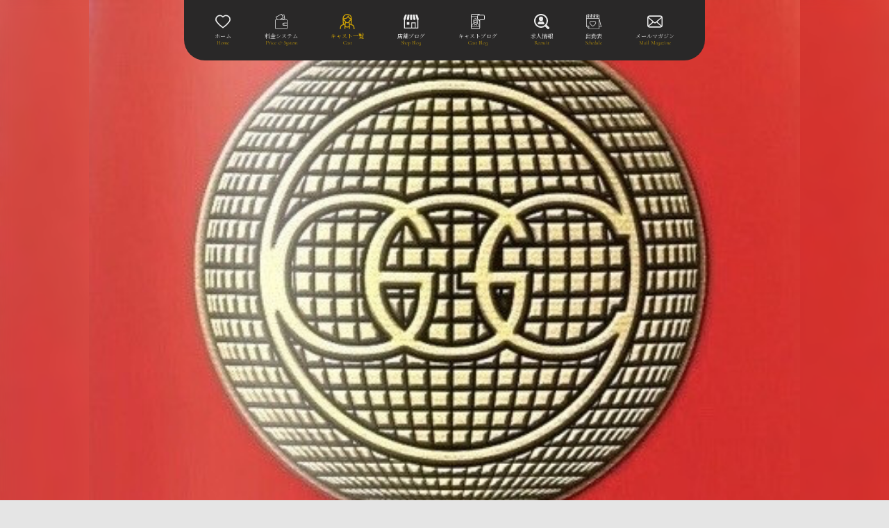

--- FILE ---
content_type: text/html; charset=UTF-8
request_url: https://kashiwa-galgetchu.com/cast/125020/?page=4
body_size: 10155
content:
<!DOCTYPE html>
<html lang="ja">
<head>
  <meta charset="UTF-8">
  <title>レナ | ギャルゲッチュ | 柏 セクキャバ</title>
  <meta name="viewport" content="width=device-width, initial-scale=1.0">
<meta http-equiv="X-UA-Compatible" content="ie=edge">
  <meta name="description" content="柏セクキャバギャルゲッチュに在籍している【レナ】のプロフィールページです。【レナ】の最新の写真やブログ、SNSなど情報が盛りだくさん。">
<link rel="shortcut icon" href="/icons/favicon-32.png">
    <link rel="apple-touch-icon" sizes="180x180" href="/icons/favicon-180.png">
    <link rel="icon" sizes="192x192" href="/icons/favicon-192.png">
  <!--CSS-->
  <link rel="preload" as="style" href="/build/assets/common-14b861f8.css" /><link rel="stylesheet" href="/build/assets/common-14b861f8.css" />    <link rel="preload" as="style" href="/build/assets/thumbnail_slider-da680fd7.css" /><link rel="stylesheet" href="/build/assets/thumbnail_slider-da680fd7.css" />      <link rel="preload" href="https://cdnjs.cloudflare.com/ajax/libs/photoswipe/4.1.1/photoswipe.min.css" as="style" onload="this.onload=null;this.rel='stylesheet'">
<noscript><link rel="stylesheet" href="https://cdnjs.cloudflare.com/ajax/libs/photoswipe/4.1.1/photoswipe.min.css"></noscript>    <link rel="preload" href="https://cdnjs.cloudflare.com/ajax/libs/photoswipe/4.1.1/default-skin/default-skin.min.css" as="style" onload="this.onload=null;this.rel='stylesheet'">
<noscript><link rel="stylesheet" href="https://cdnjs.cloudflare.com/ajax/libs/photoswipe/4.1.1/default-skin/default-skin.min.css"></noscript>    <link rel="preload" href="/templates/dyEda3xKfqTTbh3EqHeY_55/js/slick/slick.css" as="style" onload="this.onload=null;this.rel='stylesheet'">
<noscript><link rel="stylesheet" href="/templates/dyEda3xKfqTTbh3EqHeY_55/js/slick/slick.css"></noscript>    <link rel="preload" href="/templates/dyEda3xKfqTTbh3EqHeY_55/js/slick/slick-theme.css" as="style" onload="this.onload=null;this.rel='stylesheet'">
<noscript><link rel="stylesheet" href="/templates/dyEda3xKfqTTbh3EqHeY_55/js/slick/slick-theme.css"></noscript>    <link rel="preload" as="style" href="/build/assets/cast-f394aa56.css" /><link rel="stylesheet" href="/build/assets/cast-f394aa56.css" />      <!-- OGP -->
  <meta property="og:locale" content="ja_JP">
<meta property="og:type" content="website">
<meta property="og:title" content="レナ | ギャルゲッチュ | 柏 セクキャバ">
<meta property="og:description" content="柏セクキャバギャルゲッチュに在籍している【レナ】のプロフィールページです。【レナ】の最新の写真やブログ、SNSなど情報が盛りだくさん。">
<meta property="og:url" content="https://kashiwa-galgetchu.com/cast/125020/">
<meta property="og:site_name" content="柏セクキャバギャルゲッチュ">
<meta property="og:image" content="https://cabanavi.info/images/thumbnails/SIUB6pIE1HHEAM01S1QMlcQtK52JcvaKrp7bTIEn_720_400_6.jpg">
<meta name="twitter:card" content="summary_large_image"/>
<meta name="twitter:title" content="レナ | ギャルゲッチュ | 柏 セクキャバ">
<meta name="twitter:description" content="柏セクキャバギャルゲッチュに在籍している【レナ】のプロフィールページです。【レナ】の最新の写真やブログ、SNSなど情報が盛りだくさん。">
<meta name="twitter:image" content="https://cabanavi.info/images/thumbnails/SIUB6pIE1HHEAM01S1QMlcQtK52JcvaKrp7bTIEn_720_400_6.jpg">
  <!-- Google Tag Manager -->
<script>(function(w,d,s,l,i){w[l]=w[l]||[];w[l].push({'gtm.start':
new Date().getTime(),event:'gtm.js'});var f=d.getElementsByTagName(s)[0],
j=d.createElement(s),dl=l!='dataLayer'?'&l='+l:'';j.async=true;j.src=
'https://www.googletagmanager.com/gtm.js?id='+i+dl;f.parentNode.insertBefore(j,f);
})(window,document,'script','dataLayer','GTM-T3QGVXLP');</script>
<!-- End Google Tag Manager -->
  <style>
    .mv-pc-blur {
        background: url('https://cabanavi.info/images/thumbnails/gowBH3F7bHkNCzkJbQRu0wo4ROgft7uAlAGxBIA8.jpg') repeat center;
        background-attachment: fixed;
        background-position: center center;
        background-repeat: no-repeat;
        background-size: cover;
    }
</style>

</head>

<body class="initial_loading">
<!-- Google Tag Manager (noscript) -->
<noscript><iframe src="https://www.googletagmanager.com/ns.html?id=GTM-T3QGVXLP"
height="0" width="0" style="display:none;visibility:hidden"></iframe></noscript>
<!-- End Google Tag Manager (noscript) -->

<div class="wrap">

    <!--header-->
<header>
    <div class="container">
        <nav id="header-nav">
            <ul>
                                    <li class="">
                        <a href="/">
                            <svg xmlns="http://www.w3.org/2000/svg" viewBox="0 0 30.83 26.68">
  <g id="menu_home">
    <path d="M30.83,9a10,10,0,0,1-1.93,5.44h0A46.3,46.3,0,0,1,16,26.52h0a1.21,1.21,0,0,1-.2.09l-.08,0a1.54,1.54,0,0,1-.3,0h-.1l-.21,0s-.07,0-.1,0a.64.64,0,0,1-.19-.08h0a46.15,46.15,0,0,1-12.87-12h0s0,0,0,0A9.88,9.88,0,0,1,0,9,9.3,9.3,0,0,1,9.54,0a9.37,9.37,0,0,1,5.87,2.47A9.35,9.35,0,0,1,21.29,0,9.3,9.3,0,0,1,30.83,9Zm-3.89,4.11A7.8,7.8,0,0,0,28.46,9a6.93,6.93,0,0,0-7.17-6.65c-1.57,0-3.28.87-5.1,2.57,0,0-.05,0-.07.06l0,0a1.18,1.18,0,0,1-1.57-.13l-.13-.17C12.65,3.17,11,2.37,9.54,2.37A6.93,6.93,0,0,0,2.37,9a7.61,7.61,0,0,0,1.52,4.11h0a43.89,43.89,0,0,0,11.51,11,43.76,43.76,0,0,0,11.52-11Z"/>
  </g>
</svg>                            <br>
                            <span>ホーム</span>
                            <span>Home</span>
                        </a>
                    </li>
                                                    <li class="">
                        <a href="/system/">
                            <svg xmlns="http://www.w3.org/2000/svg" viewBox="0 0 27.26 33.33">
  <g id="menu_price_system">
    <path d="M24.15,11.7H18.87l2.38-.49a.58.58,0,0,0,.46-.67L20.23,2a.6.6,0,0,0-.68-.48l-4,.69-1-1.93a.59.59,0,0,0-.79-.24L1.92,6.34a.58.58,0,0,0-.25.79L4.09,11.7h-1A3.11,3.11,0,0,0,0,14.81V30.22a3.11,3.11,0,0,0,3.11,3.11h21a3.12,3.12,0,0,0,3.11-3.11V14.81A3.11,3.11,0,0,0,24.15,11.7Zm-5-8.89,1.29,7.37L13,11.7h-.26l5.6-3A.58.58,0,0,0,18.61,8L16.17,3.33ZM3,7.1,13.81,1.38,17.3,8l-7,3.71H5.41ZM24.15,32.16h-21a1.94,1.94,0,0,1-1.94-1.94V14.81a1.94,1.94,0,0,1,1.94-1.94h21a1.94,1.94,0,0,1,1.94,1.94V19.4H19.15a3.11,3.11,0,0,0,0,6.22h6.94v4.6A1.94,1.94,0,0,1,24.15,32.16Zm1.94-7.71H19.15a1.94,1.94,0,0,1,0-3.87h6.94Z"/>
    <path d="M18.52,22.51a1,1,0,1,0,1-1A1,1,0,0,0,18.52,22.51Z"/>
  </g>
</svg>                            <br>
                            <span>料金システム</span>
                            <span>Price &amp; System</span>
                        </a>
                    </li>
                                                    <li class="current">
                        <a href="/cast/">
                            <svg xmlns="http://www.w3.org/2000/svg" viewBox="0 0 28.09 29.46">
  <g id="menu_cast">
    <path d="M26.23,21.83A13,13,0,0,0,22.47,20c0-2,.16-4.77.47-8.48s-.5-6.75-2.39-8.81A8.93,8.93,0,0,0,14.05,0a8.92,8.92,0,0,0-6.5,2.73c-1.9,2.06-2.7,5-2.39,8.81S5.58,18,5.62,20a13.13,13.13,0,0,0-3.76,1.81C.08,23.51,0,28.55,0,28.6a.86.86,0,0,0,1.72,0c0-1.49.45-4.7,1.32-5.51a15,15,0,0,1,3.37-1.53c.94-.35,1.74-.65,2.4-.95,0,.92,0,2.1,0,3.27,0,2,0,3.87,0,4.31a.87.87,0,0,0,.83.89h0a.87.87,0,0,0,.86-.83c0-.33,0-1.4,0-2.7a12.54,12.54,0,0,0,7,0c0,1.3,0,2.37,0,2.7a.85.85,0,0,0,.85.83h0a.85.85,0,0,0,.83-.89c0-.44,0-2.35,0-4.31,0-1.17,0-2.35,0-3.27.66.3,1.46.6,2.4.95a14.81,14.81,0,0,1,3.37,1.53c.87.81,1.33,4,1.33,5.51a.86.86,0,1,0,1.71,0C28.09,28.55,28,23.51,26.23,21.83ZM19,18.55l-.13-.09a.89.89,0,0,1-.14-.13,4.29,4.29,0,0,1-.29-2.2c0-.19,0-.4,0-.61a10.48,10.48,0,0,0,1.27-2.21h0a2.29,2.29,0,0,0,1.38-.78c-.22,2.84-.33,5.11-.37,6.84A11.18,11.18,0,0,1,19,18.55ZM7,12.53a2.27,2.27,0,0,0,1.37.78h0a10.48,10.48,0,0,0,1.27,2.21c0,.21,0,.42,0,.61a4.34,4.34,0,0,1-.29,2.19,6.53,6.53,0,0,1-2,1.05C7.28,17.64,7.17,15.37,7,12.53Zm2.78-.34A.86.86,0,0,0,9,11.64a4.53,4.53,0,0,1-.46,0c-.13,0-.35-.2-.52-.51s-.19-.66-.11-.68a.85.85,0,0,0,.79-.2A.84.84,0,0,0,8.87,10a8,8,0,0,0,6.78-3.46,5.38,5.38,0,0,0,3.49,2.89v.05a.83.83,0,0,0,.3.73.88.88,0,0,0,.81.18,1.1,1.1,0,0,1-.16.72c-.16.31-.39.5-.51.51s-.34,0-.46,0a.86.86,0,0,0-.76.55c-1,2.62-2.46,4-4.3,4S10.76,14.81,9.74,12.19Zm-.93-8.3a7.19,7.19,0,0,1,5.24-2.17,7.17,7.17,0,0,1,5.23,2.17,8.09,8.09,0,0,1,2,5.1,1.51,1.51,0,0,0-.35-.2V8.73a.87.87,0,0,0-.69-.83c-2.14-.42-3.2-1.64-3.56-4.06a.86.86,0,0,0-1.69,0C14.51,5.94,12.46,8.4,8.1,8.27a.85.85,0,0,0-.64.25.78.78,0,0,0-.16.24A1.45,1.45,0,0,0,6.85,9,8.2,8.2,0,0,1,8.81,3.89ZM17.56,23.7a8.29,8.29,0,0,1-3.51.63,8.26,8.26,0,0,1-3.51-.63c0-1.66,0-3.32,0-4.16a1.52,1.52,0,0,0,.35-.46,4.6,4.6,0,0,0,.46-2,5.14,5.14,0,0,0,2.71.76,5.08,5.08,0,0,0,2.7-.76,4.75,4.75,0,0,0,.46,2,1.7,1.7,0,0,0,.35.46C17.57,20.38,17.56,22,17.56,23.7Z"/>
  </g>
</svg>                            <br>
                            <span>キャスト一覧</span>
                            <span>Cast</span>
                        </a>
                    </li>
                                                    <li class="">
                        <a href="/blog/">
                            <svg xmlns="http://www.w3.org/2000/svg" viewBox="0 0 27.8 25.41">
  <g id="menu_shop_blog">
    <path d="M8,10.09A2.1,2.1,0,0,0,10.09,8l.76-8H7.51L5.91,8A2.09,2.09,0,0,0,8,10.09Z"/><path d="M13.9,10.09A2.09,2.09,0,0,0,16,8l-.42-8H12.23l-.42,8A2.1,2.1,0,0,0,13.9,10.09Z"/><path d="M19.81,10.09A2.1,2.1,0,0,0,21.9,8L20.3,0H17l.77,8A2.09,2.09,0,0,0,19.81,10.09Z"/><path d="M25,0H21.68l1.94,8a2.08,2.08,0,0,0,1.58,2V23.66H22.05V14.43H14.11v9.23H2.6V10A2.07,2.07,0,0,0,4.18,8L6.12,0H2.78L0,8A2.09,2.09,0,0,0,.85,9.67V25.41H27V9.67A2.09,2.09,0,0,0,27.8,8ZM20.74,23.66H15.42V15.74h5.32Z"/><rect x="5.94" y="13.81" width="4.65" height="4.65"/>
  </g>
</svg>                            <br>
                            <span>店舗ブログ</span>
                            <span>Shop Blog</span>
                        </a>
                    </li>
                                                    <li class="">
                        <a href="/cast_blog/">
                            <svg xmlns="http://www.w3.org/2000/svg" viewBox="0 0 29.46 32.27">
  <g id="menu_cast_blog">
    <path d="M26.27,1.8H19.2A3.19,3.19,0,0,0,16.34,0H3.19A3.19,3.19,0,0,0,0,3.19V29.08a3.19,3.19,0,0,0,3.19,3.19H16.34a3.19,3.19,0,0,0,3.19-3.19V13.22l.06-.05h6.68A3.19,3.19,0,0,0,29.46,10V5A3.2,3.2,0,0,0,26.27,1.8ZM3.19,1.37H16.34a1.79,1.79,0,0,1,1.15.43h-.86A3.2,3.2,0,0,0,13.44,5v.31H1.37V3.19A1.83,1.83,0,0,1,3.19,1.37ZM16.34,30.9H3.19a1.83,1.83,0,0,1-1.82-1.82V27.17H18.16v1.91A1.83,1.83,0,0,1,16.34,30.9Zm1.82-4.65H1.37v-20H13.44V10a3.2,3.2,0,0,0,3.1,3.19v1.39a.69.69,0,0,0,.43.63.58.58,0,0,0,.26.05.67.67,0,0,0,.48-.2l.45-.45ZM28.09,10a1.83,1.83,0,0,1-1.82,1.82h-7a.67.67,0,0,0-.48.2l-.91.9v-.42a.67.67,0,0,0-.68-.68h-.6A1.83,1.83,0,0,1,14.81,10V5a1.82,1.82,0,0,1,1.82-1.82h9.64A1.82,1.82,0,0,1,28.09,5Z"/>
    <path d="M14.25,20.16c0-1.05.09-2.54.25-4.51A6,6,0,0,0,13.23,11a4.85,4.85,0,0,0-6.92,0A5.91,5.91,0,0,0,5,15.65c.16,2,.22,3.46.24,4.51a7,7,0,0,0-2,1c-.95.9-1,3.58-1,3.6a.46.46,0,1,0,.92,0,5.8,5.8,0,0,1,.7-2.93A8.17,8.17,0,0,1,5.7,21c.51-.19.92-.36,1.28-.52,0,.49,0,1.13,0,1.75v2.3a.46.46,0,0,0,.44.47h0a.46.46,0,0,0,.46-.44V23.1a6.4,6.4,0,0,0,1.87.27,6.3,6.3,0,0,0,1.86-.27v1.44a.46.46,0,0,0,.46.44h0a.46.46,0,0,0,.45-.47c0-.24,0-1.25,0-2.3V20.46c.36.16.77.33,1.28.52a8,8,0,0,1,1.79.81,5.7,5.7,0,0,1,.71,2.93.46.46,0,1,0,.91,0s0-2.7-1-3.6A7,7,0,0,0,14.25,20.16Zm-1.83-.78-.07-.05a.23.23,0,0,1-.07-.07,2.24,2.24,0,0,1-.16-1.17v-.33a5.08,5.08,0,0,0,.68-1.17h0a1.2,1.2,0,0,0,.73-.42c-.11,1.52-.17,2.72-.2,3.64A6.3,6.3,0,0,1,12.42,19.38ZM6,16.17a1.22,1.22,0,0,0,.74.42h0a5.47,5.47,0,0,0,.68,1.17v.33a2.19,2.19,0,0,1-.15,1.16,3.28,3.28,0,0,1-1.07.56C6.16,18.89,6.11,17.69,6,16.17ZM7.48,16a.47.47,0,0,0-.41-.29l-.24,0a.49.49,0,0,1-.27-.27c-.11-.19-.11-.35-.06-.36a.5.5,0,0,0,.42-.11A.34.34,0,0,0,7,14.82,4.26,4.26,0,0,0,10.62,13a2.84,2.84,0,0,0,1.85,1.54v0a.45.45,0,0,0,.16.39.47.47,0,0,0,.43.09.56.56,0,0,1-.08.39.53.53,0,0,1-.28.27l-.24,0a.44.44,0,0,0-.4.29c-.54,1.4-1.31,2.11-2.29,2.11S8,17.39,7.48,16ZM7,11.58a3.92,3.92,0,0,1,5.57,0,4.26,4.26,0,0,1,1,2.71l-.18-.11v0a.47.47,0,0,0-.37-.44,2.2,2.2,0,0,1-1.89-2.16.47.47,0,0,0-.44-.39.46.46,0,0,0-.46.36C10,12.67,8.92,14,6.6,13.9a.48.48,0,0,0-.34.14.6.6,0,0,0-.09.13.7.7,0,0,0-.23.11A4.31,4.31,0,0,1,7,11.58ZM7.9,22.12c0-.9,0-1.8,0-2.24a1.24,1.24,0,0,0,.18-.22,2.68,2.68,0,0,0,.25-1.06,2.73,2.73,0,0,0,2.88,0,2.5,2.5,0,0,0,.24,1.06,1,1,0,0,0,.19.22c0,.44,0,1.34,0,2.24a4.48,4.48,0,0,1-1.86.33A4.5,4.5,0,0,1,7.9,22.12Z"/>
  </g>
</svg>                            <br>
                            <span>キャストブログ</span>
                            <span>Cast Blog</span>
                        </a>
                    </li>
                                                    <li class="">
                        <a href="/recruit/">
                            <svg xmlns="http://www.w3.org/2000/svg" viewBox="0 0 33.68 33.7">
  <g id="menu_recruit">
    <path d="M18.74,16.35a6,6,0,0,1-6.88,0,7.2,7.2,0,0,0-3.39,3.16c-.84,1.51-.18,3.64,1.29,3.64H20.84c1.47,0,2.14-2.13,1.29-3.64A7.2,7.2,0,0,0,18.74,16.35Z"/>
    <path d="M15.3,16a4.53,4.53,0,0,0,4.53-4.53V10.39a4.53,4.53,0,1,0-9.06,0v1.09A4.53,4.53,0,0,0,15.3,16Z"/>
    <path d="M32.73,29.09l-5-4.86a15.31,15.31,0,1,0-3.5,3.5l4.86,5a2.37,2.37,0,0,0,3.73.15A2.43,2.43,0,0,0,32.73,29.09ZM6.6,24A12.3,12.3,0,1,1,24,24,12.31,12.31,0,0,1,6.6,24Z"/>
  </g>
</svg>                            <br>
                            <span>求人情報</span>
                            <span>Recruit</span>
                        </a>
                    </li>
                                                    <li class="">
                        <a href="/cast_schedules/">
                            <svg xmlns="http://www.w3.org/2000/svg" viewBox="0 0 32.92 32.78">
  <g id="eventnews">
    <path d="M32.92,27.76h0a0,0,0,0,1,0,0v.06s0,0,0,.05a.07.07,0,0,1,0,.05.17.17,0,0,0,0,.05l0,0,0,0,0,0,0,0,0,0,0,0,0,0-.06,0h0l-.12,0H28.44v3.85a.54.54,0,0,1-.54.54l-21.76,0a.39.39,0,0,1-.18,0,.54.54,0,0,1-.39-.16L.16,27.21A.53.53,0,0,1,0,26.64a.43.43,0,0,1,0-.19V9.69H0v-7A.55.55,0,0,1,.54,2.1H4.06V.54A.54.54,0,0,1,4.6,0a.55.55,0,0,1,.55.54V2.1h5.32V.54a.55.55,0,0,1,1.09,0V2.1h5.32V.54A.55.55,0,0,1,17.43,0,.54.54,0,0,1,18,.54V2.1H23.3V.54a.54.54,0,1,1,1.08,0V2.1H27.9a.55.55,0,0,1,.54.55v7l4.46,18h0a.13.13,0,0,1,0,.06S32.92,27.74,32.92,27.76Zm-1.24-.54L28.44,14.14V27.22Zm-4.32,4.4V10.24H1.08V25.91H6a.54.54,0,0,1,.54.54v5.21Zm0-22.48v-6h-3V4.43a1.89,1.89,0,1,1-1.08,0V3.19H18V4.43a1.9,1.9,0,1,1-1.09,0V3.19H11.56V4.43a1.9,1.9,0,1,1-1.09,0V3.19H5.15V4.43a1.9,1.9,0,1,1-1.09,0V3.19h-3v6Zm-2.73-2.9a.81.81,0,1,0-.81.81A.81.81,0,0,0,24.63,6.24Zm-6.41,0a.81.81,0,1,0-.81.81A.81.81,0,0,0,18.22,6.24Zm-6.41,0a.81.81,0,1,0-.81.81A.81.81,0,0,0,11.81,6.24ZM5.42,30.93V27H1.48Zm0-24.69a.81.81,0,0,0-.81-.81.81.81,0,1,0,.81.81Z"/>
    <path d="M21.27,19a4.57,4.57,0,0,1-.88,2.48h0A20.87,20.87,0,0,1,14.5,27h0l-.08,0-.05,0-.11,0H14.2l-.12,0,0,0L14,27h0a21,21,0,0,1-5.88-5.5h0A4.44,4.44,0,0,1,7.17,19a4.19,4.19,0,0,1,7.05-3,4.19,4.19,0,0,1,7,3Zm-1.78,1.87a3.54,3.54,0,0,0,.7-1.87,3.18,3.18,0,0,0-3.28-3.05,3.59,3.59,0,0,0-2.33,1.18l0,0a0,0,0,0,1,0,0,.53.53,0,0,1-.72-.06L13.75,17a3.5,3.5,0,0,0-2.21-1.08A3.18,3.18,0,0,0,8.26,19,3.43,3.43,0,0,0,9,20.85H9a20.15,20.15,0,0,0,5.27,5,20.15,20.15,0,0,0,5.27-5Z"/>
  </g>
</svg>                            <br>
                            <span>出勤表</span>
                            <span>Schedule</span>
                        </a>
                    </li>
                                                    <li class="">
                        <a href="/magazine/">
                            <svg xmlns="http://www.w3.org/2000/svg" viewBox="0 0 39.9 31.31">
  <g id="menu_mailmagazine">
    <path d="M39.79,4.46A5.48,5.48,0,0,0,38.65,2a5,5,0,0,0-.38-.42A5.49,5.49,0,0,0,34.36,0H5.53A5.53,5.53,0,0,0,1.62,1.62,4.83,4.83,0,0,0,1.25,2,5.27,5.27,0,0,0,.11,4.46,5.47,5.47,0,0,0,0,5.53V25.78a5.57,5.57,0,0,0,1.62,3.91c.13.13.25.24.38.35a5.51,5.51,0,0,0,3.53,1.27H34.36A5.47,5.47,0,0,0,37.89,30a3.15,3.15,0,0,0,.38-.35A5.59,5.59,0,0,0,39.44,28h0a5.34,5.34,0,0,0,.46-2.19V5.53A5.47,5.47,0,0,0,39.79,4.46ZM3.62,3.62a2.7,2.7,0,0,1,1.91-.79H34.36a2.68,2.68,0,0,1,1.91.79,2.17,2.17,0,0,1,.24.29L21.4,17.08a2.19,2.19,0,0,1-1.45.54,2.24,2.24,0,0,1-1.46-.54L3.39,3.9A2,2,0,0,1,3.62,3.62ZM2.83,25.78v-19l10.94,9.54L2.84,25.9A.49.49,0,0,1,2.83,25.78Zm31.53,2.7H5.53a2.69,2.69,0,0,1-1.33-.35l11.53-10L16.8,19a4.79,4.79,0,0,0,6.3,0l1.07-.94L35.7,28.13A2.73,2.73,0,0,1,34.36,28.48Zm2.7-2.7v.12L26.13,16.38,37.06,6.84Z"/>
  </g>
</svg>                            <br>
                            <span>メールマガジン</span>
                            <span>Mail Magazine</span>
                        </a>
                    </li>
                            </ul>
        </nav>
        <div class="toggle" onclick="toggle()">
        </div>
    </div>
</header>

<!--mv-->
<!-- PC -->
<div class="mv-pc-blur">
            <div class="mv-pc">
            <img src="https://cabanavi.info/images/thumbnails/gowBH3F7bHkNCzkJbQRu0wo4ROgft7uAlAGxBIA8.jpg" width="100%" height="" alt="ギャルゲッチュ">
        </div>
    </div>

<!-- SP -->
<div class="mv-sp">
            <img src="https://cabanavi.info/images/thumbnails/gowBH3F7bHkNCzkJbQRu0wo4ROgft7uAlAGxBIA8.jpg" width="100%" height="" alt="ギャルゲッチュ">
    </div>


    <!--キャストプロフィール-->
    <section class="cast-profile">
        <div class="container">
            <h2 class="sec-title slow">
                CAST PROFILE<br>
                <span>キャストプロフィール</span><br>
                <svg xmlns="http://www.w3.org/2000/svg" viewBox="0 0 17.02 17.3">
  <defs>
    <style>.cls-under-1{fill:#fff;}.cls-under-2{fill:#ff0086;}</style>
  </defs>
  <g id="ch_under">
    <rect class="cls-under-1" x="0.99" y="6.39" width="4.8" height="4.8" transform="translate(7.21 0.17) rotate(45)"/>
    <rect class="cls-under-1" x="6.11" y="11.5" width="4.8" height="4.8" transform="translate(12.32 -1.95) rotate(45)"/>
    <rect class="cls-under-1" x="6.1" y="0.99" width="4.8" height="4.8" transform="translate(4.89 -5.02) rotate(45)"/>
    <rect class="cls-under-2" x="11.23" y="6.4" width="4.8" height="4.8" transform="translate(10.21 -7.06) rotate(45)"/>
  </g>
</svg>            </h2>

            <h1 class="cast-profile_name slow">
    レナ
    </h1>


            <div class="prof_photos_container slow">
        <div class="slick_gallery">
    <div class="slider-main" itemscope itemtype="http://schema.org/ImageGallery">
                    <figure itemprop="associatedMedia" itemscope itemtype="http://schema.org/ImageObject">
                <a href="https://cabanavi.info/images/thumbnails/SIUB6pIE1HHEAM01S1QMlcQtK52JcvaKrp7bTIEn.jpg"
                   itemprop="contentUrl" data-size="1170x1858">
                    <img
                        src="https://cabanavi.info/images/thumbnails/SIUB6pIE1HHEAM01S1QMlcQtK52JcvaKrp7bTIEn_600_600_6.jpg"
                        itemprop="thumbnail" alt="柏セクキャバ「ギャルゲッチュ」"/>
                </a>
                <figcaption itemprop="caption description"></figcaption>
            </figure>
                    <figure itemprop="associatedMedia" itemscope itemtype="http://schema.org/ImageObject">
                <a href="https://cabanavi.info/images/thumbnails/Y3yVzWOHpoermYwfrt9t8vzsfaehhLVOQE7Un9hr.jpg"
                   itemprop="contentUrl" data-size="1030x1423">
                    <img
                        src="https://cabanavi.info/images/thumbnails/Y3yVzWOHpoermYwfrt9t8vzsfaehhLVOQE7Un9hr_600_600_6.jpg"
                        itemprop="thumbnail" alt="柏セクキャバ「ギャルゲッチュ」"/>
                </a>
                <figcaption itemprop="caption description"></figcaption>
            </figure>
                    <figure itemprop="associatedMedia" itemscope itemtype="http://schema.org/ImageObject">
                <a href="https://cabanavi.info/images/thumbnails/ufTCn1ETBYKcjC4SXv1vPT8pxwnchphllh05nvKL.jpg"
                   itemprop="contentUrl" data-size="1281x1281">
                    <img
                        src="https://cabanavi.info/images/thumbnails/ufTCn1ETBYKcjC4SXv1vPT8pxwnchphllh05nvKL_600_600_6.jpg"
                        itemprop="thumbnail" alt="柏セクキャバ「ギャルゲッチュ」"/>
                </a>
                <figcaption itemprop="caption description"></figcaption>
            </figure>
                    <figure itemprop="associatedMedia" itemscope itemtype="http://schema.org/ImageObject">
                <a href="https://cabanavi.info/images/thumbnails/QEcUTfBEmJDlkIIV2Hp627n2d7ma4O0r8EaFCJik.jpg"
                   itemprop="contentUrl" data-size="1170x2080">
                    <img
                        src="https://cabanavi.info/images/thumbnails/QEcUTfBEmJDlkIIV2Hp627n2d7ma4O0r8EaFCJik_600_600_6.jpg"
                        itemprop="thumbnail" alt="柏セクキャバ「ギャルゲッチュ」"/>
                </a>
                <figcaption itemprop="caption description"></figcaption>
            </figure>
            </div>

            <div class="slick_gallery slider-nav" itemscope itemtype="http://schema.org/ImageGallery">
                            <figure itemprop="associatedMedia" itemscope itemtype="http://schema.org/ImageObject">
                    <img
                        src="https://cabanavi.info/images/thumbnails/SIUB6pIE1HHEAM01S1QMlcQtK52JcvaKrp7bTIEn_100_100_6.jpg"
                        itemprop="thumbnail" alt=""/>
                </figure>
                            <figure itemprop="associatedMedia" itemscope itemtype="http://schema.org/ImageObject">
                    <img
                        src="https://cabanavi.info/images/thumbnails/Y3yVzWOHpoermYwfrt9t8vzsfaehhLVOQE7Un9hr_100_100_6.jpg"
                        itemprop="thumbnail" alt=""/>
                </figure>
                            <figure itemprop="associatedMedia" itemscope itemtype="http://schema.org/ImageObject">
                    <img
                        src="https://cabanavi.info/images/thumbnails/ufTCn1ETBYKcjC4SXv1vPT8pxwnchphllh05nvKL_100_100_6.jpg"
                        itemprop="thumbnail" alt=""/>
                </figure>
                            <figure itemprop="associatedMedia" itemscope itemtype="http://schema.org/ImageObject">
                    <img
                        src="https://cabanavi.info/images/thumbnails/QEcUTfBEmJDlkIIV2Hp627n2d7ma4O0r8EaFCJik_100_100_6.jpg"
                        itemprop="thumbnail" alt=""/>
                </figure>
                    </div>
    </div>
    </div>

            <div class="cast-profile_table slow">
    <ul>
                    <li>
                <span class="title">身長</span>
                <span class="value">158cm</span>
          </li>
                    <li>
                <span class="title">バスト</span>
                <span class="value">G~</span>
          </li>
                    <li>
                <span class="title">自己紹介</span>
                <span class="value">れなです！！！

お酒とカラオケと食べることが大好きです🫶</span>
          </li>
            </ul>
</div>

                    </div>
    </section>

    <!--指名チケット-->
    
    <!--キャスト最新ブログ-->
    <section class="newest-blog" id="cast-blogs">
        <div class="container">
            <h2 class="sec-title fadein">
                CAST BLOG<br>
                <span>レナ最新ブログ</span><br>
                <svg xmlns="http://www.w3.org/2000/svg" viewBox="0 0 17.02 17.3">
  <defs>
    <style>.cls-under-1{fill:#fff;}.cls-under-2{fill:#ff0086;}</style>
  </defs>
  <g id="ch_under">
    <rect class="cls-under-1" x="0.99" y="6.39" width="4.8" height="4.8" transform="translate(7.21 0.17) rotate(45)"/>
    <rect class="cls-under-1" x="6.11" y="11.5" width="4.8" height="4.8" transform="translate(12.32 -1.95) rotate(45)"/>
    <rect class="cls-under-1" x="6.1" y="0.99" width="4.8" height="4.8" transform="translate(4.89 -5.02) rotate(45)"/>
    <rect class="cls-under-2" x="11.23" y="6.4" width="4.8" height="4.8" transform="translate(10.21 -7.06) rotate(45)"/>
  </g>
</svg>            </h2>

            <div class="newest-blog_info">
                                    <div class="info-item slidein">
                      <a href="/cast/125020/blog/4531367/">
                        <div class="info-item_l">
                            <time datetime="2025-12-13 20:13:23">2025年12月13日</time>
                            <h4 class="info-title">
                                こんばんは🌛
                            </h4>
                            <p class="block-with-text">
                                
                            </p>
                        </div>
                        <div class="info-item_r">
                                                            <img
                                    src="https://cabanavi.info/images/thumbnails/91qfmluHg4DgBLfk8fp8MEnBSEcsebH0TxYIT7PJ_400_400_6.jpg"
                                    width="" height="" alt="">
                                                                                    <button>
                                <span>
                                    続きを見る
                                </span>
                            </button>
                        </div>
                      </a>
                    </div>
                                    <div class="info-item slidein">
                      <a href="/cast/125020/blog/4531253/">
                        <div class="info-item_l">
                            <time datetime="2025-12-12 22:28:43">2025年12月12日</time>
                            <h4 class="info-title">
                                こんばんは🌛
                            </h4>
                            <p class="block-with-text">
                                
                            </p>
                        </div>
                        <div class="info-item_r">
                                                            <img
                                    src="https://cabanavi.info/images/thumbnails/ShfTpEyM6eOzofpEt1UXuLX5hikcl4gk7ari6eud_400_400_6.jpg"
                                    width="" height="" alt="">
                                                                                    <button>
                                <span>
                                    続きを見る
                                </span>
                            </button>
                        </div>
                      </a>
                    </div>
                                    <div class="info-item slidein">
                      <a href="/cast/125020/blog/4531062/">
                        <div class="info-item_l">
                            <time datetime="2025-12-11 21:16:26">2025年12月11日</time>
                            <h4 class="info-title">
                                こんばんは🎶
                            </h4>
                            <p class="block-with-text">
                                
                            </p>
                        </div>
                        <div class="info-item_r">
                                                            <img
                                    src="https://cabanavi.info/images/thumbnails/zOf7KzXVV9UcHKawgsfRSLjbYrVi4P0mhJHUdL89_400_400_6.jpg"
                                    width="" height="" alt="">
                                                                                    <button>
                                <span>
                                    続きを見る
                                </span>
                            </button>
                        </div>
                      </a>
                    </div>
                                    <div class="info-item slidein">
                      <a href="/cast/125020/blog/4530888/">
                        <div class="info-item_l">
                            <time datetime="2025-12-10 22:11:09">2025年12月10日</time>
                            <h4 class="info-title">
                                れなです！！
                            </h4>
                            <p class="block-with-text">
                                
                            </p>
                        </div>
                        <div class="info-item_r">
                                                            <img
                                    src="https://cabanavi.info/images/thumbnails/urYgRN9VPmtbEVHVqFZdLTqVcF9c6d8tUOYLjDIo_400_400_6.jpg"
                                    width="" height="" alt="">
                                                                                    <button>
                                <span>
                                    続きを見る
                                </span>
                            </button>
                        </div>
                      </a>
                    </div>
                                    <div class="info-item slidein">
                      <a href="/cast/125020/blog/4530607/">
                        <div class="info-item_l">
                            <time datetime="2025-12-08 21:16:11">2025年12月08日</time>
                            <h4 class="info-title">
                                れなです！！
                            </h4>
                            <p class="block-with-text">
                                
                            </p>
                        </div>
                        <div class="info-item_r">
                                                            <img
                                    src="https://cabanavi.info/images/thumbnails/Ua0Dnh6fhItWEMvGD8HDaiCt9fxFbkTlNcOmXgxo_400_400_6.jpg"
                                    width="" height="" alt="">
                                                                                    <button>
                                <span>
                                    続きを見る
                                </span>
                            </button>
                        </div>
                      </a>
                    </div>
                            </div>
        </div>
    </section>

    <div class="pagination fadein fadeInDown" role="navigation">
        
                    <a class="page-link prev" href="https://kashiwa-galgetchu.com/cast/125020/?page=3#cast-blogs" rel="prev"
               aria-label="&laquo; 前へ">PREV</a>
        
        
        
            
                                                                                                                                                        <a class="page-link" href="https://kashiwa-galgetchu.com/cast/125020/?page=2#cast-blogs">2</a>
                                                                                                                                    <a class="page-link" href="https://kashiwa-galgetchu.com/cast/125020/?page=3#cast-blogs">3</a>
                                                                                                                                    <span class="page-link active">4</span>
                                                                                                                                    <a class="page-link" href="https://kashiwa-galgetchu.com/cast/125020/?page=5#cast-blogs">5</a>
                                                                                                                                    <a class="page-link" href="https://kashiwa-galgetchu.com/cast/125020/?page=6#cast-blogs">6</a>
                                                                                                                                                                                                                                
            
                    
            
                                                                                                                                        
        
                    <a class="page-link next" href="https://kashiwa-galgetchu.com/cast/125020/?page=5#cast-blogs" rel="next"
               aria-label="次へ &raquo;">NEXT</a>
            </div>


    <!--pagination-->
    <div class="newest-blog_btn">
    <div class="container">
                    <button class="fadein">
                <a href="/cast/127051/" class="prev">
                    <span>前のキャスト</span> | PREV
                </a>
            </button>
                            <button class="fadein">
                <a href="/cast/126933/" class="next">
                    NEXT | <span>次のキャスト</span>
                </a>
            </button>
            </div>
</div>

    <!--photoswipe-->
    <!-- Root element of PhotoSwipe. Must have class pswp. -->
<div class="pswp" tabindex="-1" role="dialog" aria-hidden="true">

    <!-- Background of PhotoSwipe.
         It's a separate element, as animating opacity is faster than rgba(). -->
    <div class="pswp__bg"></div>

    <!-- Slides wrapper with overflow:hidden. -->
    <div class="pswp__scroll-wrap">

        <!-- Container that holds slides. PhotoSwipe keeps only 3 slides in DOM to save memory. -->
        <!-- don't modify these 3 pswp__item elements, data is added later on. -->
        <div class="pswp__container">
            <div class="pswp__item"></div>
            <div class="pswp__item"></div>
            <div class="pswp__item"></div>
        </div>

        <!-- Default (PhotoSwipeUI_Default) interface on top of sliding area. Can be changed. -->
        <div class="pswp__ui pswp__ui--hidden">

            <div class="pswp__top-bar">

                <!--  Controls are self-explanatory. Order can be changed. -->

                <div class="pswp__counter"></div>

                <button class="pswp__button pswp__button--close" title="Close (Esc)"></button>

                <button class="pswp__button pswp__button--share" title="Share"></button>

                <button class="pswp__button pswp__button--fs" title="Toggle fullscreen"></button>

                <button class="pswp__button pswp__button--zoom" title="Zoom in/out"></button>

                <!-- Preloader demo https://codepen.io/dimsemenov/pen/yyBWoR -->
                <!-- element will get class pswp__preloader--active when preloader is running -->
                <div class="pswp__preloader">
                    <div class="pswp__preloader__icn">
                        <div class="pswp__preloader__cut">
                            <div class="pswp__preloader__donut"></div>
                        </div>
                    </div>
                </div>
            </div>

            <div class="pswp__share-modal pswp__share-modal--hidden pswp__single-tap">
                <div class="pswp__share-tooltip"></div>
            </div>

            <button class="pswp__button pswp__button--arrow--left" title="Previous (arrow left)">
            </button>

            <button class="pswp__button pswp__button--arrow--right" title="Next (arrow right)">
            </button>

            <div class="pswp__caption">
                <div class="pswp__caption__center"></div>
            </div>

        </div>

    </div>

</div>

    <!--店舗情報-->
    <section class="sec09 shop-info">
    <div class="container">
        <h2 class="sec-title fadein">
            SHOP INFORMATION<br>
            <span>セクキャバギャルゲッチュ店舗情報</span><br>
            <svg xmlns="http://www.w3.org/2000/svg" viewBox="0 0 17.02 17.3">
  <defs>
    <style>.cls-under-1{fill:#fff;}.cls-under-2{fill:#ff0086;}</style>
  </defs>
  <g id="ch_under">
    <rect class="cls-under-1" x="0.99" y="6.39" width="4.8" height="4.8" transform="translate(7.21 0.17) rotate(45)"/>
    <rect class="cls-under-1" x="6.11" y="11.5" width="4.8" height="4.8" transform="translate(12.32 -1.95) rotate(45)"/>
    <rect class="cls-under-1" x="6.1" y="0.99" width="4.8" height="4.8" transform="translate(4.89 -5.02) rotate(45)"/>
    <rect class="cls-under-2" x="11.23" y="6.4" width="4.8" height="4.8" transform="translate(10.21 -7.06) rotate(45)"/>
  </g>
</svg>        </h2>

        
        <div class="address">
            <iframe
                class="fadein"
                width="100%"
                height="200"
                frameborder="0" style="border:0"
                src="https://www.google.com/maps/embed/v1/place?key=AIzaSyC0Op6Lnqabbk9K1ANoY9TT8aC8bxZMV9E&q=千葉県柏市3-3-11 第二プリンスビル1F" allowfullscreen>
            </iframe>
            <address class="fadein">
              <p>
                柏セクキャバ<br>
                ギャルゲッチュ<br>
                <br>
                千葉県柏市3-3-11 第二プリンスビル1F<br>
                                    <span>・</span> JR常磐線柏駅(中央改札口)徒歩5分　※小走り3分<br>
                                    <span>・</span> 東武野田線柏駅(中央改札口)徒歩5分　※競歩3分<br>
                                <br>
                TEL<br>
                ・<a href="tel:0471658980" class="num">
                    04-7165-8980
                </a>
                <br>
                営業時間<br>
                ・19:00 ～ LAST
                <br>
                <br>
                店休日<br>
                ・年中無休　常にここに有る‼
              </p>

              <ul class="shop-sns">
                                                              </ul>
            </address>



        </div>

        <div class="totop fadein">
            <p>
                TOP
            </p>
        </div>
    </div>
</section>

<!--footer-->
    <footer>
    <div class="container">
                    <div class="logo fadein">
                <img src="https://cabanavi.info/images/thumbnails/76ab96bc274d9616c9691c9b87e9e0c40e21f9ff_250_250_5.png" width="250" height="250"
                     alt="ギャルゲッチュロゴ">
            </div>
                <nav class="footer-nav fadein">
            <ul>
                                    <li>
                        <a href="/">
                            トップページ
                        </a>
                    </li>
                                                    <li>
                        <a href="/system/">
                            料金システム
                        </a>
                    </li>
                                                    <li>
                        <a href="/cast/">
                            キャスト
                        </a>
                    </li>
                                                    <li>
                        <a href="/cast_schedules/">
                            出勤表
                        </a>
                    </li>
                                                                                    <li>
                        <a href="/blog/">
                            店舗ブログ
                        </a>
                    </li>
                                                    <li>
                        <a href="/cast_blog/">
                            キャストブログ
                        </a>
                    </li>
                                                    <li>
                        <a href="/recruit/">
                            求人
                        </a>
                    </li>
                                                                    <li>
                        <a href="/magazine/">
                            メールマガジン
                        </a>
                    </li>
                                            </ul>
        </nav>
        <p class="copy slow">
            Copyright (C) ギャルゲッチュ All Rights Reserved.
        </p>
    </div>
</footer>
</div>


<!--js-->
<script src="https://ajax.googleapis.com/ajax/libs/jquery/3.1.1/jquery.min.js" defer></script>
<script src="/templates/dyEda3xKfqTTbh3EqHeY_55/js/script.js" defer></script>
<script
        type="application/ld+json">{"@context":"https://schema.org","@type":"BreadcrumbList","itemListElement":[{"@type":"ListItem","position":1,"name":"ギャルゲッチュ","item":"https://kashiwa-galgetchu.com/"},{"@type":"ListItem","position":2,"name":"キャスト一覧","item":"https://kashiwa-galgetchu.com/cast/"},{"@type":"ListItem","position":3,"name":"レナ"}]}</script>
    <script src="/templates/dyEda3xKfqTTbh3EqHeY_55/js/slick/slick.min.js" defer></script>
    <script src="https://cdnjs.cloudflare.com/ajax/libs/photoswipe/4.1.1/photoswipe.min.js" defer></script>
    <script src="https://cdnjs.cloudflare.com/ajax/libs/photoswipe/4.1.1/photoswipe-ui-default.min.js" defer></script>
    <script src="/templates/dyEda3xKfqTTbh3EqHeY_55/js/photoswipe_function.js" defer></script>
    <script>
      window.addEventListener('DOMContentLoaded', function () {
        $('.top-slider-main').slick({
          slidesToShow: 1,
          slidesToScroll: 1,
          swipeToSlide: true,
          arrows: true,
          fade: true,
          asNavFor: '.top-slider-nav',
          accessibility: false,
          speed: 300,
          autoplay: true,
          autoplaySpeed: 2000,
        });

        $('.top-slider-nav').slick({
          slidesToShow: 4,
          slidesToScroll: 1,
          asNavFor: '.top-slider-main',
          focusOnSelect: true,
        });

        initPhotoSwipeFromDOM('.slider-main');
        $('.slider-main').slick({
          slidesToShow: 1,
          slidesToScroll: 1,
          arrows: false,
          fade: false,
          asNavFor: '.slider-nav',
          accessibility: false,
          speed: 300,
          autoplay: true,
          autoplaySpeed: 4000,
        });

        $('.slider-nav').slick({
          slidesToShow: 4,
          slidesToScroll: 1,
          asNavFor: '.slider-main',
          focusOnSelect: true,
          accessibility: false,
          speed: 1,
          autoplay: true,
          autoplaySpeed: 4000,
        });
      });
    </script>
    
</body>
</html>


--- FILE ---
content_type: text/css
request_url: https://kashiwa-galgetchu.com/build/assets/common-14b861f8.css
body_size: 4582
content:
@import"https://fonts.googleapis.com/css2?family=Noto+Sans+JP:wght@100;300;400;500&display=swap";@import"https://fonts.googleapis.com/css2?family=Noto+Serif+JP:wght@300;400;600&display=swap";@import"https://fonts.googleapis.com/css2?family=Cormorant+Upright:wght@400;600;700&display=swap";:root{--font_color1: #d2d2d2;--font_color2: #424242;--font_color3: #d0b222;--font_color4: #d6d6d6;--error_color: #CF0B0B;--title_color1: #c6a929;--button_a_color: #d8d8d8;--button_a_hover_color: #dbb105;--border_color1: rgb(169 169 169 / 50%);--border_color2: rgb(152 152 152 / 20%);--body_color: rgba(0 0 0 / 10%);--main_color: #272725;--sub_color: #403f35;--sub_color2: #20131a;--accent_color: #af8b3e;--pickup_cast_color: #2b2821;--cast_blog_color: #3c3333;--radius_box_color: rgb(39 39 39 / 70%);--header_sec01_color: #292828;--header_menu_a_color: #d0a304;--header_menu_name_en_color: #d0a304;--toggle_color: #615858;--sp_nav_color: rgb(35 35 35 / 90%);--footer_color: -webkit-linear-gradient(-45deg, #F7DE05, #DA8E00, #EDAC06, #F7DE05, #ECB802, #DAAF08, #B67B03, #DA8E00, #EDAC06, #F7DE05, #ECB802, #EDAC06);--footer_line_color: #000}*,*:before,*:after{box-sizing:border-box}html,body,div,span,object,iframe,h1,h2,h3,h4,h5,h6,p,blockquote,pre,abbr,address,cite,code,del,dfn,em,img,ins,kbd,q,samp,small,strong,sub,sup,var,b,i,dl,dt,dd,ol,ul,li,fieldset,form,label,legend,table,caption,tbody,tfoot,thead,tr,th,td,article,aside,canvas,details,figcaption,figure,footer,header,hgroup,menu,nav,section,summary,time,mark,audio,video{margin:0;padding:0;border:0;outline:0;font-size:100%;vertical-align:baseline;background:transparent}body{line-height:1;font-family:Noto Sans JP,sans-serif;background-color:var(--body_color);color:var(--font_color1)}body:before{position:fixed;top:0;left:0;z-index:-1;width:100vw;height:100vh;background:url(/build/assets/bg_rose-47b30665.jpg) bottom center;-webkit-background-size:cover;background-size:cover;content:""}article,aside,details,figcaption,figure,footer,header,hgroup,menu,nav,section{display:block}nav ul{list-style:none}li{list-style:none}blockquote,q{quotes:none}blockquote:before,blockquote:after,q:before,q:after{content:"";content:none}a{margin:0;padding:0;font-size:100%;vertical-align:baseline;background:transparent;text-decoration:none;color:var(--accent_color);-webkit-tap-highlight-color:rgba(0,0,0,0)}a:hover,a:visited{color:var(--font_color2);pointer:cursor}ins{background-color:#ff9;color:#000;text-decoration:none}mark{background-color:#ff9;color:#000;font-style:italic;font-weight:700}del{text-decoration:line-through}abbr[title],dfn[title]{border-bottom:1px dotted;cursor:help}table{border-collapse:collapse;border-spacing:0}hr{display:block;height:1px;border:0;border-top:1px solid #cccccc;margin:1em 0;padding:0}input,select{vertical-align:middle}input:invalid{border:solid 1px red;background-color:#ffd9e1}input[type=text],input[type=email],input[type=date],textarea{font-size:16px;font-family:Noto Sans JP,sans-serif;-webkit-appearance:none;border-radius:0}form span.message{display:block;text-align:center;font-size:13px;margin:15px 0 25px}form span.message.error{color:var(--error_color)}.wrap{background-color:var(--body_color);width:100%}.container{max-width:750px;width:100%;margin:0 auto}header{width:100%;position:absolute;top:0;z-index:1000;font-family:"Noto Serif JP",serif}header ul{width:100%;display:flex;justify-content:space-around;padding:20px;background:var(--header_sec01_color);border-bottom-right-radius:30px;border-bottom-left-radius:30px}header ul li{text-align:center}header ul li a span{font-size:8px;display:block;line-height:1.3}header nav ul li a svg{width:22px;height:22px;fill:#eaeaea}header ul li a span:nth-of-type(1){color:var(--font_color1);margin-top:3px}header ul li a span:nth-of-type(2){color:var(--header_menu_name_en_color);opacity:.9;font-family:Cormorant Upright,serif}header ul li a:hover svg,header ul li.current a svg{fill:var(--header_menu_name_en_color);transition:.2s}header ul li a:hover,header ul li a:hover span,header ul li.current a,header ul li.current a span{color:var(--header_menu_a_color)}body.initial_loading{display:none}.mv-pc-blur{position:relative;width:100%;display:flex;align-items:center;justify-content:center;overflow:hidden}.mv-pc-blur:before{content:"";background:inherit;filter:blur(8px);-webkit-filter:blur(8px);position:absolute;top:-8px;right:-8px;bottom:-8px;left:-8px}.mv-pc{width:100%;max-width:1024px;z-index:100;text-align:center;margin-bottom:-1px}.mv-pc-none{width:100%;max-width:1024px;height:400px;z-index:100;position:relative;text-align:center}.mv-pc img{max-width:1024px}.mv-pc-none img{width:100%;max-width:1024px;height:400px;background-size:cover}.mv-pc-none .mv-text_pc{width:100%;position:absolute;top:calc(50% - 80px)}.mv-pc-none .mv-text_pc p{font-family:Cormorant Upright,serif;font-size:90px;font-weight:600;color:#fff;line-height:.95;letter-spacing:1px;opacity:.4;margin-bottom:-.5rem}.mv-pc-none .mv-text_pc span{font-family:"Noto Serif JP",serif;font-size:60px;opacity:.7;font-weight:600;letter-spacing:1.5px}.mv-sp{display:none}.sec-title{font-size:30px;font-weight:700;color:#da8e00;background:-webkit-linear-gradient(-45deg,#F7DE05,#DA8E00,#EDAC06,#F7DE05,#ECB802,#DAAF08,#B67B03,#DA8E00,#EDAC06,#F7DE05,#ECB802,#EDAC06);-webkit-background-clip:text;-webkit-text-fill-color:transparent;text-align:center;opacity:.9;line-height:.8;letter-spacing:1px;font-family:Cormorant Upright,serif;border-bottom:1px dotted #8e8e8e;padding:0 0 10px}.sec-title span{font-size:11px;font-family:"Noto Serif JP",serif;background:linear-gradient(-45deg,#f7de05,#da8e00,#edac06,#f7de05,#ecb802,#ead67d,#dea83a,#da8e00,#edac06,#f7de05,#ecb802,#edac06);background-size:200% 200%;-webkit-animation:gold 5s ease infinite;-moz-animation:gold 5s ease infinite;animation:gold 5s ease infinite;-webkit-background-clip:text;-webkit-text-fill-color:transparent}.sec-title svg{width:1.8%;text-align:center;opacity:1;margin-top:12px;display:none}.sec_btn{margin-top:2rem;text-align:center}.sec_btn a{font-family:"Noto Serif JP",serif;color:#443737;text-shadow:0px 1px 2px #e0e0e0;width:90%;font-size:11px;padding:8px;position:relative;border:1px solid var(--font_color2);letter-spacing:1px;display:inline-block;line-height:20px;background:linear-gradient(-45deg,#f7de05,#da8e00,#edac06,#f7de05,#ecb802,#ead67d,#dea83a,#da8e00,#edac06,#f7de05,#ecb802,#edac06);background-size:200% 200%;-webkit-animation:gold 5s ease infinite;-moz-animation:gold 5s ease infinite;animation:gold 5s ease infinite}.sec_btn a span.en{padding-right:5px;margin-right:5px;border-right:1px solid var(--font_color2)}@media screen and (min-width: 767px){.sec_btn a{width:55%;font-size:12px;padding:11px}.sec_btn a span.en{padding-right:9px;margin-right:9px}.sec_btn .pc-on{border:none;padding:0;margin:0 0 0 -3px}}.sec_btn a:hover{background:var(--button_a_hover_color);border:1px solid var(--button_a_hover_color);transition:all .2s}.sec_btn a:hover span.en{border-right:1px solid #6d6a6a}.sec_btn a:after{content:"";position:absolute;right:5%;top:40.5%;transition:all .2s;display:block;width:6px;height:6px;border-top:solid 1.5px #443737;border-right:solid 1.5px #443737;transform:rotate(45deg);color:#443737}.sec_btn a:hover:after{border-top:solid 1.5px var(--button_a_hover_color);border-right:solid 1.5px var(--button_a_hover_color);transition:all .2s}.blank-sec09{height:80px;background:var(--body_color)}.sec09{padding:80px 0 40px;text-align:center;color:var(--font_color1);font-weight:100;background:url(/build/assets/TOP_shopinfo_bk_1-7f4a9b2a.jpg) no-repeat;background-size:cover;background-color:#000c;background-blend-mode:lighten;width:100%;position:relative;margin-left:-1px}.slider_main{margin-bottom:20px}.slick-slide img{width:100%;height:auto}.slick-slide{transition:.3s ease}.slick-slide:not(.slick-current){opacity:.4}.pagination{text-align:center;margin:40px auto 0;position:relative}.pagination span.active,.pagination a{display:inline-block;padding:4px 6px;background:#636363;color:var(--font_color1);text-decoration:none;border-radius:50px;font-size:11px;margin-right:8px}.pagination span.active{color:#fff;background:var(--button_a_hover_color)}.pagination a:hover{color:#fff;background:var(--button_a_hover_color);transition:.4s}.pagination a.prev,.pagination a.next{padding:4px 20px 4px 15px;letter-spacing:1px;border:1px solid var(--button_a_color);background:transparent;font-size:10px;position:relative}.pagination a.prev{padding:4px 15px 4px 20px}.pagination a.next:after{content:"";position:absolute;right:10%;top:36.5%;transition:all .2s ease-in-out;display:block;width:5px;height:5px;border-top:solid 1px var(--button_a_color);border-right:solid 1px var(--button_a_color);-webkit-transform:rotate(135deg);transform:rotate(45deg);color:var(--button_a_color)}.pagination a.prev:before{content:"";position:absolute;left:10%;top:36.5%;transition:all .2s;display:block;width:6px;height:6px;border-top:solid 1.5px var(--button_a_color);border-left:solid 1.5px var(--button_a_color);transform:rotate(-45deg);color:var(--button_a_color)}.pagination a.prev:hover,.pagination a.next:hover{color:var(--button_a_hover_color);border:1px solid var(--button_a_hover_color);transition:all .4s ease-in-out}.pagination a.prev:hover:after,.pagination a.next:hover:after{border-top:solid 1px var(--button_a_hover_color);border-right:solid 1px var(--button_a_hover_color);transition:all .4s}.slider_container .slider-main{max-height:600px}@media screen and (max-width: 767px){.slider_container .slider-main{max-height:270px}}.slick_gallery img{width:100%;height:auto}.slick_gallery figure{display:block;float:left;margin:0 5px 5px 0;width:150px}.slick_gallery figcaption{display:none}.slick_gallery img{width:100%;display:block;height:auto}.photoSwipeOpen .slick-track{transition:none!important}.slider-nav img{display:block}.slider-nav figure{max-width:100px}.slider-nav .slick-track{transform:none!important}.slider-nav .slick-slide:not(.slick-current){border-bottom:2px solid var(--body_color)}.slider-nav .slick-current{border-bottom:2px solid var(--accent_color)}.slider-main figure a{display:block;height:0;overflow:hidden;padding-bottom:100%;position:relative;text-align:center}.slider-main figure img{display:inline-block;height:auto;left:50%;max-height:100%;max-width:100%;position:absolute;top:50%;transform:translate(-50%,-50%);width:auto}.pswp__bg{opacity:.8!important}.slider1{width:100%;margin-top:40px;position:relative;height:200px;overflow:hidden}.swiper-wrapper,.swiper-slide{width:100%}.slider1-img{width:100%;border-radius:20px}.swiper-pagination{position:absolute;top:92%;left:48%}.swiper-pagination .swiper-pagination-bullet{margin-right:7px!important;border-radius:5px;background:gray;text-align:center}.swiper-button-prev,.swiper-button-next{display:none}.swiper-pagination .swiper-pagination-bullet-active{background:var(--accent_color);opacity:.7}.address{display:flex;justify-content:center;margin-top:60px}.address a:hover{color:var(--button_a_hover_color)}.address .shop-sns{display:flex;margin:20px 0 0}.address .shop-sns li{max-width:55px}.address .shop-sns li svg{width:80%;fill:var(--font_color1)}.address .shop-sns li svg:hover{fill:var(--button_a_hover_color)}iframe{width:45%;margin-right:40px}address{font-style:normal;width:45%;text-align:left;font-size:12px;letter-spacing:1px;line-height:1.3;color:var(--font_color1);font-weight:400}address span{font-size:10px}address .open{font-size:13px}address a{color:var(--font_color1);display:inline-block;margin-bottom:10px;text-decoration-line:underline}.totop{cursor:pointer;text-align:right;position:absolute;bottom:6%;right:20%}.totop p{color:#b3955e;font-size:14px;z-index:1;cursor:pointer;border:1px solid var(--border_color1);background:rgb(255 255 255 / 20%);display:inline-block;padding:15px 8px 7px;text-align:right;font-family:"Noto Serif JP",serif}.totop p:before{content:"";position:absolute;right:45%;top:27%;transition:all .2s ease-in-out;display:block;width:4px;height:4px;border-top:solid 1.5px #b3955e;border-right:solid 1.5px #b3955e;-webkit-transform:rotate(-45deg);transform:rotate(-45deg);color:#fff}.totop p:hover{background:rgba(220 220 220 / 40%);transition:.2s}footer{width:100%;text-align:center;padding:40px 0 60px;background:linear-gradient(-45deg,#f7de05,#da8e00,#edac06,#f7de05,#ecb802,#daaf08,#b67b03,#da8e00,#edac06,#f7de05,#ecb802,#edac06);background-size:500% 500%;-webkit-animation:gold 20s ease infinite;-moz-animation:gold 20s ease infinite;animation:gold 20s ease infinite}@-webkit-keyframes gold{0%{background-position:0% 51%}50%{background-position:100% 50%}to{background-position:0% 51%}}@-moz-keyframes gold{0%{background-position:0% 51%}50%{background-position:100% 50%}to{background-position:0% 51%}}@keyframes gold{0%{background-position:0% 51%}50%{background-position:100% 50%}to{background-position:0% 51%}}.logo{margin:60px 0 20px}.logo img{text-align:center;width:11%;height:auto}.footer-nav ul{display:flex;justify-content:center;flex-wrap:wrap}.footer-nav ul li{margin-right:10px}.footer-nav ul li a{color:var(--font_color2);font-size:10px;display:inline-block;padding-right:10px;border-right:1px solid #777777;margin-bottom:15px}.footer-nav ul li a:hover{color:var(--button_a_hover_color)}.footer-nav ul li:last-child a{border-right:none}footer p{color:var(--font_color2);font-size:10px;letter-spacing:1px;margin-top:1rem}.fade_new{-webkit-animation-fill-mode:both;-ms-animation-fill-mode:both;animation-fill-mode:both;-webkit-animation-duration:2s;-ms-animation-duration:2s;animation-duration:2s;-webkit-animation-name:fadeInDown;animation-name:fadeInDown;visibility:visible!important}.fade_pick{-webkit-animation-fill-mode:both;-ms-animation-fill-mode:both;animation-fill-mode:both;-webkit-animation-duration:5s;-ms-animation-duration:5s;animation-duration:5s;-webkit-animation-name:fadeInDown;animation-name:fadeInDown;visibility:visible!important}@-webkit-keyframes fadeInDown{0%{opacity:0;-webkit-transform:translateY(20px)}to{opacity:1;-webkit-transform:translateY(0)}}@keyframes fadeInDown{0%{opacity:0;-webkit-transform:translateY(20px);-ms-transform:translateY(20px);transform:translateY(20px)}to{opacity:1;-webkit-transform:translateY(0);-ms-transform:translateY(0);transform:translateY(0)}}.fadeInDown{-webkit-animation-fill-mode:both;-ms-animation-fill-mode:both;animation-fill-mode:both;-webkit-animation-duration:1s;-ms-animation-duration:1s;animation-duration:1s;-webkit-animation-name:fadeInDown;animation-name:fadeInDown;visibility:visible!important}@-webkit-keyframes fadeInDown{0%{opacity:0;-webkit-transform:translateY(60px)}to{opacity:1;-webkit-transform:translateY(0)}}@keyframes fadeInDown{0%{opacity:0;-webkit-transform:translateY(60px);-ms-transform:translateY(20px);transform:translateY(20px)}to{opacity:1;-webkit-transform:translateY(0);-ms-transform:translateY(0);transform:translateY(0)}}.slidein{opacity:.1;transform:translate(-100px);transition:all 1s}.slidein.scrollin{opacity:1;transform:translate(0)}@media screen and (max-width: 1023px){.container{padding:0 50px}.sec-title img{width:3%}.totop{right:5%;bottom:3%}.totop p{font-size:20px;padding:22px 10px 10px;letter-spacing:1px}.totop p:before{width:7px;height:7px}}@media screen and (max-width: 767px){.container{width:100%;margin:0 auto;padding:0 15px}.toggle{display:block;top:2%;right:5%;width:46px;height:45px;cursor:pointer;position:fixed;background:var(--toggle_color);z-index:11111}.toggle:before{content:"";position:absolute;top:10px;right:9px;width:60%;height:3px;background:var(--font_color1);z-index:1111;box-shadow:0 10px 0 var(--font_color1);transition:.5s;cursor:pointer;border-radius:4px}.toggle:after{content:"";position:absolute;top:30px;right:9px;width:60%;height:3px;background:var(--font_color1);z-index:1111;transition:.5s;cursor:pointer;border-radius:4px}.toggle.active:before{transform:rotate(45deg);box-shadow:0 0 0 var(--font_color1);transform:translateY(13px) rotate(-45deg)}.toggle.active:after{transform:translateY(-7px) rotate(45deg)}header nav{flex-direction:column;justify-content:flex-start;align-items:flex-start;position:absolute;top:0;right:0;z-index:10;width:100%;opacity:0;transition:all .3s ease-in-out;visibility:hidden;text-align:left}header nav ul{display:inline-block;flex-direction:column;justify-content:center;padding:100px 0 50px;background:var(--sp_nav_color);height:100vh;border-bottom-right-radius:0;border-bottom-left-radius:0}header nav ul li{margin-bottom:20px;border-bottom:1px solid var(--border_color1)}header nav ul li a{display:flex;font-size:28px;padding:0 20px 15px}header nav ul li:nth-child(8){border:none}header ul li a span:nth-of-type(1){margin:0;letter-spacing:1px}header ul li a span:nth-of-type(2){position:absolute;right:5%;font-size:16px}header nav ul li a svg{margin-right:10px}header nav ul li a span{font-size:18px}#header-nav.active{right:0;opacity:1;-moz-transform:translateX(0);-webkit-transform:translateX(0);transform:translate(0);visibility:visible;position:fixed}.sec-title{opacity:1;letter-spacing:1px;font-size:28px}.sec-title span{font-size:10px}.mv-pc,.mv-pc-blur{display:none}.mv-sp{text-align:center;position:relative;display:block}.mv-text_sp{color:#fff;opacity:.4;letter-spacing:1px;font-weight:600;position:absolute;top:calc(50% - 80px);width:100%}.mv-text_sp p{font-family:Cormorant Upright,serif;font-size:16vw;letter-spacing:-1px;line-height:.9}.mv-text_sp span{font-family:"Noto Serif JP",serif;font-size:12vw;opacity:.7;font-weight:600;letter-spacing:1.5px}.blank-sec09{height:50px;margin-bottom:-1px}.sec09{padding:50px 0 40px;background:url(/build/assets/TOP_shopinfo_bk_sp-b678bf4d.jpg) no-repeat;background-size:cover;background-color:#000c;background-blend-mode:lighten;width:100%;position:relative}.slider1{margin-top:30px;height:150px}.swiper-pagination{position:absolute;top:85%;left:48%}.address{flex-direction:column;margin-top:30px}iframe{width:90%;margin:0 auto}address{width:90%;margin:25px auto 0}address span{display:inline-block;margin-top:5px}.totop{right:5%;bottom:3%}.totop p{font-size:20px;padding:22px 10px 10px;letter-spacing:1px}.totop p:before{width:7px;height:7px}footer{padding:10px 0 60px}.logo{margin:40px 0 10px}.logo img{text-align:center;width:20%}.footer-nav ul{display:flex;flex-wrap:wrap;margin-top:20px}.footer-nav ul li{margin-right:7px;margin-bottom:10px}.footer-nav ul li a{font-size:10px;padding-right:7px;margin-bottom:0}footer p{font-size:9px;letter-spacing:1px;margin-top:20px;font-weight:300}}


--- FILE ---
content_type: text/css
request_url: https://kashiwa-galgetchu.com/build/assets/thumbnail_slider-da680fd7.css
body_size: 299
content:
.top_slider_root{max-width:1024px;width:100%;margin:0 auto}.top-slider-main{margin-bottom:10px}.top-slider-main .slick-slide img{margin:0 auto}.top-slider-nav img{display:block}.top-slider-nav figure{max-width:100px}.top-slider-nav .slick-track{transform:none!important}.top-slider-nav .slick-slide:not(.slick-current){border-bottom:2px solid var(--body_color)}.top-slider-nav .slick-current{border-bottom:2px solid var(--accent_color)}@media screen and (max-width: 767px){.pc .top_slider_root{display:none}}@media screen and (min-width: 768px){.top-slider-main .slick-prev{left:30px}.top-slider-main .slick-next{right:30px}}


--- FILE ---
content_type: text/css
request_url: https://kashiwa-galgetchu.com/build/assets/cast-f394aa56.css
body_size: 1637
content:
.cast-profile{background:var(--body_color);padding:80px 0}.cast-profile_name{text-align:center;margin:40px 0 30px;font-weight:400;font-size:20px}.cast-profile_name span{font-size:13px}.prof_photos_container{margin-top:20px;margin-bottom:30px}.prof_photos_container .slider_main2{margin-bottom:10px}.cast-profile_table ul{border-top:1px solid var(--border_color1);border-bottom:1px solid var(--border_color1);width:100%;display:flex;flex-flow:column}.cast-profile_table ul li{letter-spacing:1px;border-bottom:1px solid var(--border_color2);align-items:center;padding:15px 5px;font-size:14px}.cast-profile_table ul li:last-child{border-bottom:none}.cast-profile_table li span.title{text-align:left;font-weight:400;color:var(--font_color3);display:block;margin-bottom:10px}.cast-profile_table li span.value{font-weight:300}ul.sns{padding-top:10px;display:flex;justify-content:center;align-items:center}ul.sns li{padding:0 15px}ul.sns li .sns_icon{color:var(--font_color1)}ul.sns li svg{width:50px}@media screen and (min-width: 767px){ul.sns{padding-top:20px}}@media screen and (min-width: 1023px){.prof_photos_container{width:80%;margin:20px auto 50px}.cast-profile_table ul{flex-flow:row;flex-wrap:wrap}.cast-profile_table ul li{width:50%}.cast-profile_table li span.title{width:25%}.cast-profile_table li span.value{width:70%}}.web_ticket{width:80%;margin-left:auto;margin-right:auto;color:#f0f0f0;border:1px solid rgba(255,255,255,.1);padding:.8rem .8rem 1rem;line-height:1.4;background-color:var(--sub_color);margin-bottom:4rem}@media screen and (min-width: 1023px){.web_ticket{width:750px;margin-left:auto;margin-right:auto;text-align:center}}.web_ticket h4{font-size:1.1rem;font-weight:400;text-align:center;margin-bottom:.5rem;color:var(--font_color3)}.web_ticket p{font-weight:300;font-size:.75rem;line-height:1.6}.newest-blog{padding:60px 0 80px;background-color:var(--body_color);background-size:10px 10px;margin:0 auto;background-image:radial-gradient(rgba(255,255,255,.1) 10%,transparent 20%),radial-gradient(rgba(255,255,255,.1) 10%,transparent 20%);background-position:0 0,15px 15px}.info-item :hover{color:var(--button_a_hover_color)}.info-item{border-bottom:1px solid var(--border_color1)}.info-item a{padding:45px 0 20px;display:flex;justify-content:space-between;align-items:center}.info-item_l{width:75%}.info-item_r{width:25%;text-align:right}.info-item_r img{width:65%}.info-item_r img:hover{transform:scale(1.1);transition:.2s}.info-item time{color:var(--font_color3);font-size:11px;font-weight:500;letter-spacing:1px}.info-title{font-weight:400;font-size:16px;color:var(--font_color1);opacity:.9;margin:10px 0 15px;line-height:1.4}.info-item p{font-size:12px;color:var(--font_color1);line-height:1.6;margin-bottom:4px;font-weight:300}.info-item button{background:transparent;border:none;position:relative;width:96%;margin-top:12px;outline:none;padding:0;opacity:.9;text-align:right}.info-item button span{color:var(--button_a_color);font-size:10px;font-weight:300;letter-spacing:1px;display:inline-block;padding:1px 33px 2px;background:transparent;border-radius:40px;border:1px solid var(--button_a_color)}.info-item button span:after{content:"";position:absolute;right:5%;top:39%;transition:all .2s ease-in-out;display:block;width:5px;height:5px;border-top:solid 1px var(--button_a_color);border-right:solid 1px var(--button_a_color);transform:rotate(45deg);color:var(--button_a_color)}.info-item button span:hover{color:var(--button_a_hover_color);border:1px solid var(--button_a_hover_color);transition:.2s}.info-item button span:hover:after{border-top:solid 1px var(--button_a_hover_color);border-right:solid 1px var(--button_a_hover_color);transition:.2s}.newest-blog_btn{text-align:center;background:var(--body_color);padding:40px 0 100px}.newest-blog_btn button{position:relative;background:transparent;border:1px solid var(--button_a_color);margin:30px 50px 0}.newest-blog_btn button:hover{border:1px solid var(--button_a_hover_color);transition:all .2s}.newest-blog_btn button a{font-family:Noto Sans JP,sans-serif;text-decoration:none;color:var(--button_a_color);opacity:.9;font-size:16px;letter-spacing:1px;padding:2px 7px 0 20px;display:inline-block;line-height:20px}.newest-blog_btn button a:hover{color:var(--button_a_hover_color);transition:all .2s}.newest-blog_btn button a span{font-size:10px;letter-spacing:0;padding:0 2px 5px;display:inline-block;position:relative;top:-1px}.newest-blog_btn button .prev:before{content:"";position:absolute;left:9%;top:38.5%;transition:all .2s;display:block;width:6px;height:6px;border-top:solid 1.5px var(--button_a_color);border-left:solid 1.5px var(--button_a_color);transform:rotate(-45deg);color:var(--button_a_color)}.newest-blog_btn button .prev:hover:before{border-top:solid 1.5px var(--button_a_hover_color);border-left:solid 1.5px var(--button_a_hover_color);transition:all .2s}.newest-blog_btn button .next{padding:2px 20px 0 7px}.newest-blog_btn button .next:after{content:"";position:absolute;right:9%;top:38.5%;transition:all .2s;display:block;width:6px;height:6px;border-top:solid 1.5px var(--button_a_color);border-right:solid 1.5px var(--button_a_color);transform:rotate(45deg);color:var(--button_a_color)}.newest-blog_btn button .next:hover:after{border-top:solid 1.5px var(--button_a_hover_color);border-right:solid 1.5px var(--button_a_hover_color);transition:all .2s}@media screen and (max-width: 1023px){.swiper{width:80%}.cast-profile_table,.cast-profile_table tbody{width:100%;margin:0 auto}.cast-profile_table tbody:nth-of-type(1){margin-right:30px}.cast-profile_table tbody{width:45%;text-align:left;display:inline-block;margin:0 auto}.info-item_r img{width:73%}.info-item p{width:100%}}@media screen and (max-width: 767px){.cast-profile{padding:40px 0 50px}.cast-profile_name{margin:20px 0 0;font-size:15px}.cast-profile_name span{font-size:12px}.swiper{width:100%;margin:0;padding:30px 0 40px}.slider1{height:190px}.cast-profile_table{width:90%;margin:0 auto}.cast-profile_table tbody{width:100%;margin:0 auto}.cast-profile_table tbody:nth-of-type(1){margin-right:0}.cast-profile_table table tbody th,.cast-profile_table table tbody td{font-size:14px}.newest-blog{padding:40px 0 50px}.info-item{padding:30px 0 20px}.info-item_l{width:60%}.info-item_r{width:40%;text-align:right}.info-item_r img{width:90%;margin-bottom:10px}.info-title{font-size:15px}.info-item p{width:100%}.newest-blog_btn{padding:30px 0 80px}.newest-blog_btn button{margin:10px}.newest-blog_btn button a{font-size:13px;padding:2px 2px 0 7px;display:block}.newest-blog_btn button a span{font-size:9px;padding:0 2px}.newest-blog_btn button .prev:before{width:5px;height:5px;left:5%;top:46%}.newest-blog_btn button .next{padding:2px 7px 0 2px}.newest-blog_btn button .next:after{width:5px;height:5px;right:5%;top:46%}}
